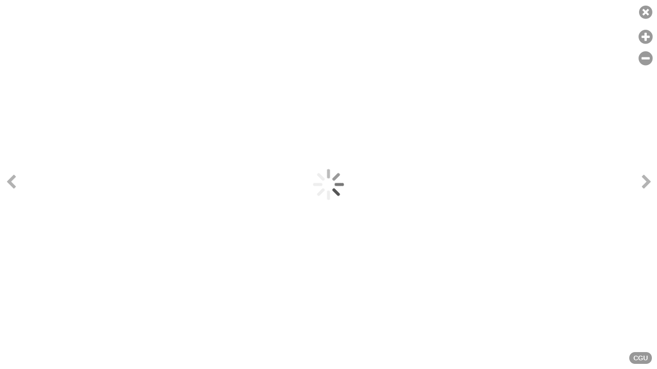

--- FILE ---
content_type: application/javascript
request_url: https://www.liseuse-hachette.fr/script.min.js
body_size: 203
content:
!function(){var t=window.location.search;const e=new URLSearchParams(t),o=e.get("ean");o&&!isNaN(o)&&13===o.toString().length||(window.location="/404");t="https://extraits.tea-ebook.com/Hachette/"+o.slice(-1)+"/"+o.slice(10,12)+"/"+o+".epub";window.readerConfig={epubId:o+"_"+o+"_9",epubUrl:t,cartButton:!1,closeButton:!1,googleAnalytics:!1}}();